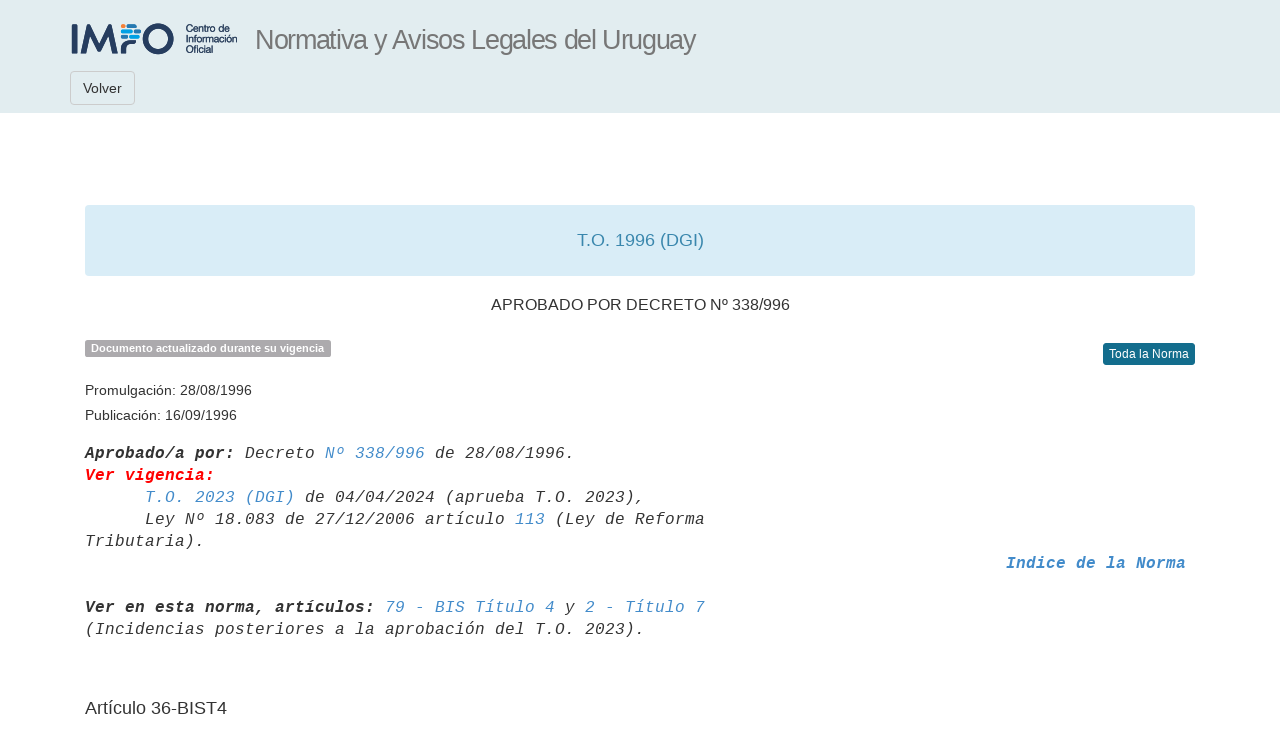

--- FILE ---
content_type: text/html; charset=ISO-8859-1
request_url: https://www.impo.com.uy/bases/todgi1996/338-1996/36_BIST4
body_size: 10963
content:
<!DOCTYPE html PUBLIC "-//W3C//DTD XHTML 1.0 Transitional//EN" "http://www.w3.org/TR/xhtml1/DTD/xhtml1-transitional.dtd">
<html xmlns="http://www.w3.org/1999/xhtml" lang="es" xml:lang="es">
<head>
			
	<title>T.O. 1996 (DGI) </title>
			
	<meta http-equiv="content-type" content="text/html; charset=UTF-8" />
	<meta name="viewport" content="width=device-width, initial-scale=1.0" />
			
	<!-- Bootstrap -->
	<link rel="apple-touch-icon-precomposed" sizes="144x144" href="/resources/bootstrap/img/apple-touch-icon-144-precomposed.png">
	<link rel="apple-touch-icon-precomposed" sizes="114x114" href="/resources/bootstrap/img/apple-touch-icon-114-precomposed.png">
	<link rel="apple-touch-icon-precomposed" sizes="72x72" href="/resources/bootstrap/img/apple-touch-icon-72-precomposed.png">
	<link rel="apple-touch-icon-precomposed" href="/resources/bootstrap/img/apple-touch-icon-57-precomposed.png">
	<link rel="stylesheet" type="text/css" href="/resources/bootstrap/css/bootstrap.min.css" />
	<link rel="stylesheet" type="text/css" href="/resources/bootstrap/css/style.css"/>
			
	<!--[if lt IE 9]>
		<script src='/resources/jquery-1.11.3.min.js' type='text/javascript'/>
		<script src="https://oss.maxcdn.com/html5shiv/3.7.2/html5shiv.min.js"></script>
		<script src="https://oss.maxcdn.com/respond/1.4.2/respond.min.js"></script>
	<![endif]-->
			
	<!--[if (gte IE 9) | (!IE)]><!-->  
		<script type="text/javascript" src="/resources/bootstrap/js/jquery.min.js"></script>
	<!--<![endif]-->
			
	<script type="text/javascript" src="/resources/bootstrap/js/bootstrap.min.js"></script>
	<script type="text/javascript" src="/resources/bootstrap/js/scripts.js"></script>
			
	<!-- Bootstrap -->
	<link rel="stylesheet" type="text/css" href="/resources/bootstrap/css/base.css" />
	<link rel="stylesheet" type="text/css" href="/resources/print.css" media="print"/>
			
	<!-- CSS PARTICULAR DEL TIPO DE SERVICIO -->
	<link rel="stylesheet" type="text/css" href="/resources/bdatos/impo/bdatos_impo.css" />
			
			
	<!--[if lt IE 9]>
		<link rel="stylesheet" type="text/css" href="/resources/printIE8.css" media="print"/>
	<![endif]-->
			
	<!-- Mensajes -->
	<link rel="stylesheet" href="/resources/messages/messages.css">
					
	<!-- Google Tag Manager -->
	<script>(function(w,d,s,l,i){w[l]=w[l]||[];w[l].push({'gtm.start':new Date().getTime(),event:'gtm.js'});var f=d.getElementsByTagName(s)[0],j=d.createElement(s),dl=l!='dataLayer'?'&l='+l:'';j.async=true;j.src='https://www.googletagmanager.com/gtm.js?id='+i+dl;f.parentNode.insertBefore(j,f);})(window,document,'script','dataLayer','GTM-TVGV8WS');
	</script>
	<!-- End Google Tag Manager -->
			
	<style>
			
		pre {				
			background-color: white;
			border: none;
			white-space: pre-wrap;
			word-wrap: break-word;
			word-break: keep-all;
			-ms-word-break: keep-all;			
			font-family: "Courier New", Courier, monospace !important;
			padding-left:0px;
		}
				
		h4 pre {
			font-weight: bold;
			color: #40749d!important;
			font-family: Arial, Helvetica, sans-serif!important;
		}
				
		table.tabla_en_texto { 
			border-collapse: collapse;
			background-color: #FFFFFF;
		}

		table.tabla_en_texto td {
			border: solid; 
			border-color: #313d43;
			white-space: pre-wrap;
		}
				
		table.tabla_en_texto td pre { 
			padding: 2px 2px 2px 2px;
			margin: 0!important;
			word-wrap: break-word;
			white-space: pre-wrap;
			width: auto!important;
		}

		ul#resultado_publicacion, #contenido ul.resultado_datos {
			padding: 0!important;
			display: block!important;
			margin: 10px auto 0;
		}
				
		ul#resultado_publicacion li.rtitulo {
			font-weight: bold!important;
			color: #425159;
			padding: 0 0 7px 0;
		}
				
		ul#resultado_publicacion li {
			padding: 0 0 0 20px;
		}

		li, ul.resultado_datos li {
			list-style: none!important;
			list-style-image: none!important;
			margin: 0!important;
			padding: 0!important;
			font-size: 13px!important;
			line-height: 16px!important;
			color: #60757e!important;
		}
					
		hr, hr.resumen {
			border-top: 1px #adc3d3 dotted!important;
			border-left: none;
			border-bottom: none;
			display: block;
			margin: 10px 0 10px 0;
		}
				
		pre.italica {
			font-style: italic!important;
		}
				
		.oculto {
			background: #e5edee;
			padding: 7px;
			color: #25272c;
		}
				
		h3.resultado, h3.resultado pre {
			font-weight: bold;
			color: #40749d!important;
			font-family: Arial, Helvetica, sans-serif!important;
		}
				
	</style>
</head>
		
<body style="padding-top: 165px;">
<!-- Google Tag Manager (noscript) -->
<noscript><iframe src="https://www.googletagmanager.com/ns.html?id=GTM-TVGV8WS"height="0" width="0" style="display:none;visibility:hidden"></iframe>
</noscript>
<!-- End Google Tag Manager (noscript) -->

		
		<div class="container" id="divContainer">

			<nav id="topnavbar" class="navbar navbar-default navbar-fixed-top">

				<div class="container">
			
					<div class="navbar-header">
					
						<a class="navbar-brand" id="url_logo" href="/"><img id="logo_interfaz" alt="Logo IMPO"></a>
						<a class="navbar-brand hidden-xs" ><h1 id="titulo_interfaz"></h1></a>
						
					</div>
					
					
				
				</div>
				
				<div class="container" id="menu_superior">
					<a  class="navbar-btn btn btn-default" id="botonLista">Volver</a> 
					<div class="btn-group btn-group">
						
					</div>
					 
				</div>
			
			</nav>

			<div class="row clearfix">
			
				<div class="container">
					<div class="col-md-12 column">
						<br><br>
						
	  <div class="alert alert-info" role="alert">
					<h1 style="font-size:18px; text-align: center; margin-top:10px;">T.O. 1996 (DGI) </h1> </div> <h2 style="font-size: 16px; text-align: center;">APROBADO POR DECRETO Nº 338/996</h2>
					  <br> <span class="label leyendaNegra ">Documento actualizado durante su vigencia</span>	 <div class="pull-right">
				 <a class="btn btn-primary btn-xs" href="/bases/todgi1996/338-1996">Toda la Norma</a> 
				 
				
			  </div>
			  <br>
			 <div>
							<br> 	<h5>Promulgación: 28/08/1996</h5>  <h5>Publicación: 16/09/1996 </h5></div><pre class="italica"><b><i>Aprobado/a por:</i></b> Decreto <a class="linkFicha" href="/bases/decretos/338-1996" >Nº 338/996</a> de 28/08/1996.
<b><font color="#FF0000">Ver vigencia:</font></b>
      <a class="linkFicha" href="/bases/todgi2023/101-2024" >T.O. 2023 (DGI)</a> de 04/04/2024 (aprueba T.O. 2023),
      Ley Nº 18.083 de 27/12/2006 artículo <a class="linkFicha" href="/bases/leyes/18083-2006/113" >113</a> (Ley de Reforma 
Tributaria).
<div align="right"><a class="linkFicha" href="/bases/indice-todgi1996/338-1996/1" ><b>Indice de la Norma</b></a></div>
<b>Ver en esta norma, artículos:</b> <a class="linkFicha" href="/bases/todgi1996/338-1996/79_BIST4" >79 - BIS Título 4</a> y <a class="linkFicha" href="/bases/todgi1996/338-1996/2_T7" >2 - Título 7</a> 
(Incidencias posteriores a la aprobación del T.O. 2023).
</pre><h3 class="resultado"><pre></pre></h3><a name="36BIST4" id="36BIST4"></a><h4 class="resultado">Artículo 36-BIST4</h4><pre>  (Instrumentos financieros derivados).- Se entiende por instrumentos financieros derivados a aquellas formas contractuales en las cuales las partes acuerdan transacciones a realizar en el futuro a partir de un activo subyacente, tales como los futuros, los forwards, los swaps, las opciones y contratos análogos, así como sus combinaciones, de acuerdo con
las siguientes definiciones:

   A)   Futuro: Es un acuerdo cuyo importe, objeto y fecha de vencimiento
        tienen un patrón predeterminado, por el cual el comprador se
        obliga a adquirir un elemento subyacente y el vendedor a
        transferirlo por un precio pactado, en una fecha futura. Es
        negociado en un mecanismo centralizado y se encuentra sujeto a
        procedimientos bursátiles de compensación y liquidación diaria
        que garantizan el cumplimiento de las obligaciones de las partes
        contratantes.

   B)   Forward: Es un acuerdo que se estructura en función a los
        requerimientos específicos de las partes contratantes para
        comprar o vender un elemento subyacente en una fecha futura y a
        un precio previamente pactado.

   C)   Swap: Es un acuerdo de permuta financiera mediante el cual se
        efectúa el intercambio periódico de flujos de dinero calculados
        en función de la aplicación de una tasa o índice sobre un monto
        de referencia, así como de variaciones de valor de un activo
        subyacente.

   D)   Opción: Es un acuerdo mediante el cual su tenedor adquiere el
        derecho, de comprar o vender el elemento subyacente objeto del
        mismo en una fecha futura a un precio determinado mediante el
        ejercicio de una opción.

        La Prima de Opción es aquel importe que el tenedor de una Opción
        paga al suscriptor con la finalidad de adquirir el derecho a
        comprar o vender un elemento subyacente al precio de ejercicio.

        Facúltase al Poder Ejecutivo a establecer y definir las formas
        contractuales análogas a que refiere el presente artículo. (*)
</pre><pre class="italica"><hr>(*)<strong>Notas:</strong></pre><pre class="italica"><b><font color="#0000FF">Agregado/s por:</font></b> Ley Nº 19.479 de 05/01/2017 artículo <a class="linkFicha" href="/bases/leyes/19479-2017/9" >9</a>.
<b>Reglamentado por:</b> Decreto <a class="linkFicha" href="/bases/decretos/75-2019" >Nº 75/019</a> de 08/03/2019.
</pre> <div style="text-align:right; margin-right: 87px;">
								<a class="btn btn-primary btn-xs" id="refsarticulo" href="/bases/todgi1996/338-1996/36_BIST4?verreferencias=articulo"> Referencias al artículo </a>
								</div>
								
		<!-- BOTON AYUDA  -->
		<a class="btn btn-default visitado2" href="#" id="ayudaDocumento" target="_blank" title="Ayuda de la visualización del documento">Ayuda</a>
		<br>
		<br>

		<script>
			
			$(function() {
				
				$('#botonSalir').click(exitForm);
					
				$('#botonLista').click(function() {
					if ($('#formLista').html() == undefined) {
						history.back(1);
					} else {
						$('#formLista').trigger( "submit" );
					}
				});
					
				
				$("#ayudaDocumento").attr("href",$("#ayudaDocumento").css("background-image").replace(/"/g, "").replace("url(","").replace(")",""));
					
				$('[data-toggle="tooltip"]').tooltip();
				$('[data-toggle="popover"]').popover();
			});
			
			function exitForm(event) {
				window.location = '/cgi-bin/bases/logout.cgi';
			}
					
			
			$("#logo_interfaz").attr("src",$("#logo_interfaz").css("background-image").replace(/"/g, "").replace("url(","").replace(")",""));
			
			$("#url_logo").attr("href",$("#url_logo").css("font-family").replace(/"/g, "").replace("url(","").replace(")",""));
			
		</script>
		
		<!-- JS PARTICULAR DEL TIPO DE SERVICIO  -->
		<script type="text/javascript" src="/resources/bdatos/impo/bdatos_impo_doc.js"></script>
		
	</body>
</html>
			